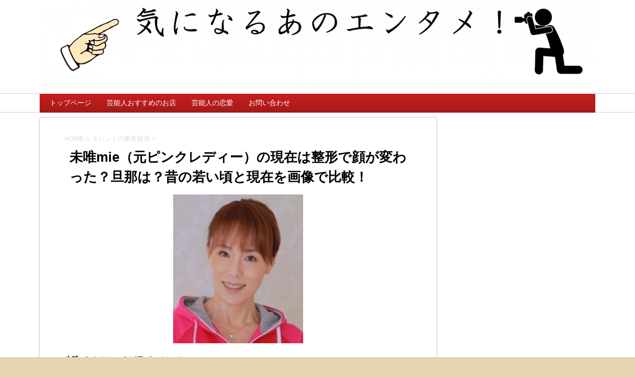

--- FILE ---
content_type: text/html; charset=UTF-8
request_url: https://entame888.com/mie-pink-lady-facechange-24929/
body_size: 17292
content:
<!DOCTYPE html>
<!--[if lt IE 7]>
<html class="ie6" dir="ltr" lang="ja"
	prefix="og: https://ogp.me/ns#" > <![endif]-->
<!--[if IE 7]>
<html class="i7" dir="ltr" lang="ja"
	prefix="og: https://ogp.me/ns#" > <![endif]-->
<!--[if IE 8]>
<html class="ie" dir="ltr" lang="ja"
	prefix="og: https://ogp.me/ns#" > <![endif]-->
<!--[if gt IE 8]><!-->
<html dir="ltr" lang="ja"
	prefix="og: https://ogp.me/ns#" >
	<!--<![endif]-->
	<head prefix="og: http://ogp.me/ns# fb: http://ogp.me/ns/fb# article: http://ogp.me/ns/article#">
<meta name="google-site-verification" content="6BALsKAIhtqf-XiSzQm09nXCRv81Jl5JtfB9kLLB-6g" />
		<meta charset="UTF-8" >
		<meta name="viewport" content="width=device-width,initial-scale=1.0,user-scalable=no">
		<meta name="format-detection" content="telephone=no" >
		
		
		<link rel="alternate" type="application/rss+xml" title="気になるあのエンタメ！ RSS Feed" href="https://entame888.com/feed/" />
		<link rel="pingback" href="https://entame888.com/xmlrpc.php" >
		<!--[if lt IE 9]>
		<script src="http://css3-mediaqueries-js.googlecode.com/svn/trunk/css3-mediaqueries.js"></script>
		<script src="https://entame888.com/wp-content/themes/affinger4/js/html5shiv.js"></script>
		<![endif]-->
				
		<!-- All in One SEO 4.3.4.1 - aioseo.com -->
		<meta name="description" content="未唯mie（元ピンクレディー）の現在は整形で顔が変わった？旦那は？昔の若い頃と現在を画像で比較！" />
		<meta name="robots" content="max-image-preview:large" />
		<meta name="keywords" content="タレントの整形疑惑,芸能人の若い頃" />
		<link rel="canonical" href="https://entame888.com/mie-pink-lady-facechange-24929/" />
		<meta name="generator" content="All in One SEO (AIOSEO) 4.3.4.1 " />
		<meta property="og:locale" content="ja_JP" />
		<meta property="og:site_name" content="気になるあのエンタメ！ | 芸能人や有名人の整形やすっぴん、若い頃の写真など見た目の変化を画像で比較するサイトです！" />
		<meta property="og:type" content="article" />
		<meta property="og:title" content="未唯mie（元ピンクレディー）の現在は整形で顔が変わった？旦那は？昔の若い頃と現在を画像で比較！ | 気になるあのエンタメ！" />
		<meta property="og:description" content="未唯mie（元ピンクレディー）の現在は整形で顔が変わった？旦那は？昔の若い頃と現在を画像で比較！" />
		<meta property="og:url" content="https://entame888.com/mie-pink-lady-facechange-24929/" />
		<meta property="article:published_time" content="2021-01-19T23:19:54+00:00" />
		<meta property="article:modified_time" content="2021-01-24T02:59:50+00:00" />
		<meta name="twitter:card" content="summary" />
		<meta name="twitter:title" content="未唯mie（元ピンクレディー）の現在は整形で顔が変わった？旦那は？昔の若い頃と現在を画像で比較！ | 気になるあのエンタメ！" />
		<meta name="twitter:description" content="未唯mie（元ピンクレディー）の現在は整形で顔が変わった？旦那は？昔の若い頃と現在を画像で比較！" />
		<meta name="google" content="nositelinkssearchbox" />
		<script type="application/ld+json" class="aioseo-schema">
			{"@context":"https:\/\/schema.org","@graph":[{"@type":"Article","@id":"https:\/\/entame888.com\/mie-pink-lady-facechange-24929\/#article","name":"\u672a\u552fmie\uff08\u5143\u30d4\u30f3\u30af\u30ec\u30c7\u30a3\u30fc\uff09\u306e\u73fe\u5728\u306f\u6574\u5f62\u3067\u9854\u304c\u5909\u308f\u3063\u305f\uff1f\u65e6\u90a3\u306f\uff1f\u6614\u306e\u82e5\u3044\u9803\u3068\u73fe\u5728\u3092\u753b\u50cf\u3067\u6bd4\u8f03\uff01 | \u6c17\u306b\u306a\u308b\u3042\u306e\u30a8\u30f3\u30bf\u30e1\uff01","headline":"\u672a\u552fmie\uff08\u5143\u30d4\u30f3\u30af\u30ec\u30c7\u30a3\u30fc\uff09\u306e\u73fe\u5728\u306f\u6574\u5f62\u3067\u9854\u304c\u5909\u308f\u3063\u305f\uff1f\u65e6\u90a3\u306f\uff1f\u6614\u306e\u82e5\u3044\u9803\u3068\u73fe\u5728\u3092\u753b\u50cf\u3067\u6bd4\u8f03\uff01","author":{"@id":"https:\/\/entame888.com\/author\/maabou888\/#author"},"publisher":{"@id":"https:\/\/entame888.com\/#organization"},"image":{"@type":"ImageObject","url":"https:\/\/entame888.com\/wp-content\/uploads\/2021\/01\/21.jpg","width":243,"height":267,"caption":"\u672a\u552fmie\uff08\u5143\u30d4\u30f3\u30af\u30ec\u30c7\u30a3\u30fc\uff09\u306e\u73fe\u5728\u306f\u6574\u5f62\u3067\u9854\u304c\u5909\u308f\u3063\u305f\uff1f\u65e6\u90a3\u306f\uff1f\u6614\u306e\u82e5\u3044\u9803\u3068\u73fe\u5728\u3092\u753b\u50cf\u3067\u6bd4\u8f03\uff01"},"datePublished":"2021-01-19T23:19:54+09:00","dateModified":"2021-01-24T02:59:50+09:00","inLanguage":"ja","mainEntityOfPage":{"@id":"https:\/\/entame888.com\/mie-pink-lady-facechange-24929\/#webpage"},"isPartOf":{"@id":"https:\/\/entame888.com\/mie-pink-lady-facechange-24929\/#webpage"},"articleSection":"\u30bf\u30ec\u30f3\u30c8\u306e\u6574\u5f62\u7591\u60d1, \u82b8\u80fd\u4eba\u306e\u82e5\u3044\u9803"},{"@type":"BreadcrumbList","@id":"https:\/\/entame888.com\/mie-pink-lady-facechange-24929\/#breadcrumblist","itemListElement":[{"@type":"ListItem","@id":"https:\/\/entame888.com\/#listItem","position":1,"item":{"@type":"WebPage","@id":"https:\/\/entame888.com\/","name":"\u30db\u30fc\u30e0","description":"\u82b8\u80fd\u4eba\u3084\u6709\u540d\u4eba\u306e\u6574\u5f62\u3084\u3059\u3063\u3074\u3093\u3001\u82e5\u3044\u9803\u306e\u5199\u771f\u306a\u3069\u898b\u305f\u76ee\u306e\u5909\u5316\u3092\u753b\u50cf\u3067\u6bd4\u8f03\u3059\u308b\u30b5\u30a4\u30c8\u3067\u3059\uff01","url":"https:\/\/entame888.com\/"}}]},{"@type":"Organization","@id":"https:\/\/entame888.com\/#organization","name":"\u6c17\u306b\u306a\u308b\u3042\u306e\u30a8\u30f3\u30bf\u30e1\uff01","url":"https:\/\/entame888.com\/"},{"@type":"Person","@id":"https:\/\/entame888.com\/author\/maabou888\/#author","url":"https:\/\/entame888.com\/author\/maabou888\/","name":"\u307c\u30fc\u306e\u307c\u30fc\u306e","image":{"@type":"ImageObject","@id":"https:\/\/entame888.com\/mie-pink-lady-facechange-24929\/#authorImage","url":"https:\/\/secure.gravatar.com\/avatar\/c31a3f6e399feb1388852826c88b3833?s=96&d=blank&r=g","width":96,"height":96,"caption":"\u307c\u30fc\u306e\u307c\u30fc\u306e"}},{"@type":"WebPage","@id":"https:\/\/entame888.com\/mie-pink-lady-facechange-24929\/#webpage","url":"https:\/\/entame888.com\/mie-pink-lady-facechange-24929\/","name":"\u672a\u552fmie\uff08\u5143\u30d4\u30f3\u30af\u30ec\u30c7\u30a3\u30fc\uff09\u306e\u73fe\u5728\u306f\u6574\u5f62\u3067\u9854\u304c\u5909\u308f\u3063\u305f\uff1f\u65e6\u90a3\u306f\uff1f\u6614\u306e\u82e5\u3044\u9803\u3068\u73fe\u5728\u3092\u753b\u50cf\u3067\u6bd4\u8f03\uff01 | \u6c17\u306b\u306a\u308b\u3042\u306e\u30a8\u30f3\u30bf\u30e1\uff01","description":"\u672a\u552fmie\uff08\u5143\u30d4\u30f3\u30af\u30ec\u30c7\u30a3\u30fc\uff09\u306e\u73fe\u5728\u306f\u6574\u5f62\u3067\u9854\u304c\u5909\u308f\u3063\u305f\uff1f\u65e6\u90a3\u306f\uff1f\u6614\u306e\u82e5\u3044\u9803\u3068\u73fe\u5728\u3092\u753b\u50cf\u3067\u6bd4\u8f03\uff01","inLanguage":"ja","isPartOf":{"@id":"https:\/\/entame888.com\/#website"},"breadcrumb":{"@id":"https:\/\/entame888.com\/mie-pink-lady-facechange-24929\/#breadcrumblist"},"author":{"@id":"https:\/\/entame888.com\/author\/maabou888\/#author"},"creator":{"@id":"https:\/\/entame888.com\/author\/maabou888\/#author"},"image":{"@type":"ImageObject","url":"https:\/\/entame888.com\/wp-content\/uploads\/2021\/01\/21.jpg","@id":"https:\/\/entame888.com\/#mainImage","width":243,"height":267,"caption":"\u672a\u552fmie\uff08\u5143\u30d4\u30f3\u30af\u30ec\u30c7\u30a3\u30fc\uff09\u306e\u73fe\u5728\u306f\u6574\u5f62\u3067\u9854\u304c\u5909\u308f\u3063\u305f\uff1f\u65e6\u90a3\u306f\uff1f\u6614\u306e\u82e5\u3044\u9803\u3068\u73fe\u5728\u3092\u753b\u50cf\u3067\u6bd4\u8f03\uff01"},"primaryImageOfPage":{"@id":"https:\/\/entame888.com\/mie-pink-lady-facechange-24929\/#mainImage"},"datePublished":"2021-01-19T23:19:54+09:00","dateModified":"2021-01-24T02:59:50+09:00"},{"@type":"WebSite","@id":"https:\/\/entame888.com\/#website","url":"https:\/\/entame888.com\/","name":"\u6c17\u306b\u306a\u308b\u3042\u306e\u30a8\u30f3\u30bf\u30e1\uff01","description":"\u82b8\u80fd\u4eba\u3084\u6709\u540d\u4eba\u306e\u6574\u5f62\u3084\u3059\u3063\u3074\u3093\u3001\u82e5\u3044\u9803\u306e\u5199\u771f\u306a\u3069\u898b\u305f\u76ee\u306e\u5909\u5316\u3092\u753b\u50cf\u3067\u6bd4\u8f03\u3059\u308b\u30b5\u30a4\u30c8\u3067\u3059\uff01","inLanguage":"ja","publisher":{"@id":"https:\/\/entame888.com\/#organization"}}]}
		</script>
		<!-- All in One SEO -->

<title>未唯mie（元ピンクレディー）の現在は整形で顔が変わった？旦那は？昔の若い頃と現在を画像で比較！ | 気になるあのエンタメ！</title>
<link rel='dns-prefetch' href='//ajax.googleapis.com' />
<link rel='dns-prefetch' href='//www.googletagmanager.com' />
<link rel='dns-prefetch' href='//fonts.googleapis.com' />
<link rel='dns-prefetch' href='//pagead2.googlesyndication.com' />
<script type="text/javascript">
window._wpemojiSettings = {"baseUrl":"https:\/\/s.w.org\/images\/core\/emoji\/14.0.0\/72x72\/","ext":".png","svgUrl":"https:\/\/s.w.org\/images\/core\/emoji\/14.0.0\/svg\/","svgExt":".svg","source":{"concatemoji":"https:\/\/entame888.com\/wp-includes\/js\/wp-emoji-release.min.js?ver=6.2.8"}};
/*! This file is auto-generated */
!function(e,a,t){var n,r,o,i=a.createElement("canvas"),p=i.getContext&&i.getContext("2d");function s(e,t){p.clearRect(0,0,i.width,i.height),p.fillText(e,0,0);e=i.toDataURL();return p.clearRect(0,0,i.width,i.height),p.fillText(t,0,0),e===i.toDataURL()}function c(e){var t=a.createElement("script");t.src=e,t.defer=t.type="text/javascript",a.getElementsByTagName("head")[0].appendChild(t)}for(o=Array("flag","emoji"),t.supports={everything:!0,everythingExceptFlag:!0},r=0;r<o.length;r++)t.supports[o[r]]=function(e){if(p&&p.fillText)switch(p.textBaseline="top",p.font="600 32px Arial",e){case"flag":return s("\ud83c\udff3\ufe0f\u200d\u26a7\ufe0f","\ud83c\udff3\ufe0f\u200b\u26a7\ufe0f")?!1:!s("\ud83c\uddfa\ud83c\uddf3","\ud83c\uddfa\u200b\ud83c\uddf3")&&!s("\ud83c\udff4\udb40\udc67\udb40\udc62\udb40\udc65\udb40\udc6e\udb40\udc67\udb40\udc7f","\ud83c\udff4\u200b\udb40\udc67\u200b\udb40\udc62\u200b\udb40\udc65\u200b\udb40\udc6e\u200b\udb40\udc67\u200b\udb40\udc7f");case"emoji":return!s("\ud83e\udef1\ud83c\udffb\u200d\ud83e\udef2\ud83c\udfff","\ud83e\udef1\ud83c\udffb\u200b\ud83e\udef2\ud83c\udfff")}return!1}(o[r]),t.supports.everything=t.supports.everything&&t.supports[o[r]],"flag"!==o[r]&&(t.supports.everythingExceptFlag=t.supports.everythingExceptFlag&&t.supports[o[r]]);t.supports.everythingExceptFlag=t.supports.everythingExceptFlag&&!t.supports.flag,t.DOMReady=!1,t.readyCallback=function(){t.DOMReady=!0},t.supports.everything||(n=function(){t.readyCallback()},a.addEventListener?(a.addEventListener("DOMContentLoaded",n,!1),e.addEventListener("load",n,!1)):(e.attachEvent("onload",n),a.attachEvent("onreadystatechange",function(){"complete"===a.readyState&&t.readyCallback()})),(e=t.source||{}).concatemoji?c(e.concatemoji):e.wpemoji&&e.twemoji&&(c(e.twemoji),c(e.wpemoji)))}(window,document,window._wpemojiSettings);
</script>
<style type="text/css">
img.wp-smiley,
img.emoji {
	display: inline !important;
	border: none !important;
	box-shadow: none !important;
	height: 1em !important;
	width: 1em !important;
	margin: 0 0.07em !important;
	vertical-align: -0.1em !important;
	background: none !important;
	padding: 0 !important;
}
</style>
	<link rel='stylesheet' id='wp-block-library-css' href='https://entame888.com/wp-includes/css/dist/block-library/style.min.css?ver=6.2.8' type='text/css' media='all' />
<link rel='stylesheet' id='classic-theme-styles-css' href='https://entame888.com/wp-includes/css/classic-themes.min.css?ver=6.2.8' type='text/css' media='all' />
<style id='global-styles-inline-css' type='text/css'>
body{--wp--preset--color--black: #000000;--wp--preset--color--cyan-bluish-gray: #abb8c3;--wp--preset--color--white: #ffffff;--wp--preset--color--pale-pink: #f78da7;--wp--preset--color--vivid-red: #cf2e2e;--wp--preset--color--luminous-vivid-orange: #ff6900;--wp--preset--color--luminous-vivid-amber: #fcb900;--wp--preset--color--light-green-cyan: #7bdcb5;--wp--preset--color--vivid-green-cyan: #00d084;--wp--preset--color--pale-cyan-blue: #8ed1fc;--wp--preset--color--vivid-cyan-blue: #0693e3;--wp--preset--color--vivid-purple: #9b51e0;--wp--preset--gradient--vivid-cyan-blue-to-vivid-purple: linear-gradient(135deg,rgba(6,147,227,1) 0%,rgb(155,81,224) 100%);--wp--preset--gradient--light-green-cyan-to-vivid-green-cyan: linear-gradient(135deg,rgb(122,220,180) 0%,rgb(0,208,130) 100%);--wp--preset--gradient--luminous-vivid-amber-to-luminous-vivid-orange: linear-gradient(135deg,rgba(252,185,0,1) 0%,rgba(255,105,0,1) 100%);--wp--preset--gradient--luminous-vivid-orange-to-vivid-red: linear-gradient(135deg,rgba(255,105,0,1) 0%,rgb(207,46,46) 100%);--wp--preset--gradient--very-light-gray-to-cyan-bluish-gray: linear-gradient(135deg,rgb(238,238,238) 0%,rgb(169,184,195) 100%);--wp--preset--gradient--cool-to-warm-spectrum: linear-gradient(135deg,rgb(74,234,220) 0%,rgb(151,120,209) 20%,rgb(207,42,186) 40%,rgb(238,44,130) 60%,rgb(251,105,98) 80%,rgb(254,248,76) 100%);--wp--preset--gradient--blush-light-purple: linear-gradient(135deg,rgb(255,206,236) 0%,rgb(152,150,240) 100%);--wp--preset--gradient--blush-bordeaux: linear-gradient(135deg,rgb(254,205,165) 0%,rgb(254,45,45) 50%,rgb(107,0,62) 100%);--wp--preset--gradient--luminous-dusk: linear-gradient(135deg,rgb(255,203,112) 0%,rgb(199,81,192) 50%,rgb(65,88,208) 100%);--wp--preset--gradient--pale-ocean: linear-gradient(135deg,rgb(255,245,203) 0%,rgb(182,227,212) 50%,rgb(51,167,181) 100%);--wp--preset--gradient--electric-grass: linear-gradient(135deg,rgb(202,248,128) 0%,rgb(113,206,126) 100%);--wp--preset--gradient--midnight: linear-gradient(135deg,rgb(2,3,129) 0%,rgb(40,116,252) 100%);--wp--preset--duotone--dark-grayscale: url('#wp-duotone-dark-grayscale');--wp--preset--duotone--grayscale: url('#wp-duotone-grayscale');--wp--preset--duotone--purple-yellow: url('#wp-duotone-purple-yellow');--wp--preset--duotone--blue-red: url('#wp-duotone-blue-red');--wp--preset--duotone--midnight: url('#wp-duotone-midnight');--wp--preset--duotone--magenta-yellow: url('#wp-duotone-magenta-yellow');--wp--preset--duotone--purple-green: url('#wp-duotone-purple-green');--wp--preset--duotone--blue-orange: url('#wp-duotone-blue-orange');--wp--preset--font-size--small: 13px;--wp--preset--font-size--medium: 20px;--wp--preset--font-size--large: 36px;--wp--preset--font-size--x-large: 42px;--wp--preset--spacing--20: 0.44rem;--wp--preset--spacing--30: 0.67rem;--wp--preset--spacing--40: 1rem;--wp--preset--spacing--50: 1.5rem;--wp--preset--spacing--60: 2.25rem;--wp--preset--spacing--70: 3.38rem;--wp--preset--spacing--80: 5.06rem;--wp--preset--shadow--natural: 6px 6px 9px rgba(0, 0, 0, 0.2);--wp--preset--shadow--deep: 12px 12px 50px rgba(0, 0, 0, 0.4);--wp--preset--shadow--sharp: 6px 6px 0px rgba(0, 0, 0, 0.2);--wp--preset--shadow--outlined: 6px 6px 0px -3px rgba(255, 255, 255, 1), 6px 6px rgba(0, 0, 0, 1);--wp--preset--shadow--crisp: 6px 6px 0px rgba(0, 0, 0, 1);}:where(.is-layout-flex){gap: 0.5em;}body .is-layout-flow > .alignleft{float: left;margin-inline-start: 0;margin-inline-end: 2em;}body .is-layout-flow > .alignright{float: right;margin-inline-start: 2em;margin-inline-end: 0;}body .is-layout-flow > .aligncenter{margin-left: auto !important;margin-right: auto !important;}body .is-layout-constrained > .alignleft{float: left;margin-inline-start: 0;margin-inline-end: 2em;}body .is-layout-constrained > .alignright{float: right;margin-inline-start: 2em;margin-inline-end: 0;}body .is-layout-constrained > .aligncenter{margin-left: auto !important;margin-right: auto !important;}body .is-layout-constrained > :where(:not(.alignleft):not(.alignright):not(.alignfull)){max-width: var(--wp--style--global--content-size);margin-left: auto !important;margin-right: auto !important;}body .is-layout-constrained > .alignwide{max-width: var(--wp--style--global--wide-size);}body .is-layout-flex{display: flex;}body .is-layout-flex{flex-wrap: wrap;align-items: center;}body .is-layout-flex > *{margin: 0;}:where(.wp-block-columns.is-layout-flex){gap: 2em;}.has-black-color{color: var(--wp--preset--color--black) !important;}.has-cyan-bluish-gray-color{color: var(--wp--preset--color--cyan-bluish-gray) !important;}.has-white-color{color: var(--wp--preset--color--white) !important;}.has-pale-pink-color{color: var(--wp--preset--color--pale-pink) !important;}.has-vivid-red-color{color: var(--wp--preset--color--vivid-red) !important;}.has-luminous-vivid-orange-color{color: var(--wp--preset--color--luminous-vivid-orange) !important;}.has-luminous-vivid-amber-color{color: var(--wp--preset--color--luminous-vivid-amber) !important;}.has-light-green-cyan-color{color: var(--wp--preset--color--light-green-cyan) !important;}.has-vivid-green-cyan-color{color: var(--wp--preset--color--vivid-green-cyan) !important;}.has-pale-cyan-blue-color{color: var(--wp--preset--color--pale-cyan-blue) !important;}.has-vivid-cyan-blue-color{color: var(--wp--preset--color--vivid-cyan-blue) !important;}.has-vivid-purple-color{color: var(--wp--preset--color--vivid-purple) !important;}.has-black-background-color{background-color: var(--wp--preset--color--black) !important;}.has-cyan-bluish-gray-background-color{background-color: var(--wp--preset--color--cyan-bluish-gray) !important;}.has-white-background-color{background-color: var(--wp--preset--color--white) !important;}.has-pale-pink-background-color{background-color: var(--wp--preset--color--pale-pink) !important;}.has-vivid-red-background-color{background-color: var(--wp--preset--color--vivid-red) !important;}.has-luminous-vivid-orange-background-color{background-color: var(--wp--preset--color--luminous-vivid-orange) !important;}.has-luminous-vivid-amber-background-color{background-color: var(--wp--preset--color--luminous-vivid-amber) !important;}.has-light-green-cyan-background-color{background-color: var(--wp--preset--color--light-green-cyan) !important;}.has-vivid-green-cyan-background-color{background-color: var(--wp--preset--color--vivid-green-cyan) !important;}.has-pale-cyan-blue-background-color{background-color: var(--wp--preset--color--pale-cyan-blue) !important;}.has-vivid-cyan-blue-background-color{background-color: var(--wp--preset--color--vivid-cyan-blue) !important;}.has-vivid-purple-background-color{background-color: var(--wp--preset--color--vivid-purple) !important;}.has-black-border-color{border-color: var(--wp--preset--color--black) !important;}.has-cyan-bluish-gray-border-color{border-color: var(--wp--preset--color--cyan-bluish-gray) !important;}.has-white-border-color{border-color: var(--wp--preset--color--white) !important;}.has-pale-pink-border-color{border-color: var(--wp--preset--color--pale-pink) !important;}.has-vivid-red-border-color{border-color: var(--wp--preset--color--vivid-red) !important;}.has-luminous-vivid-orange-border-color{border-color: var(--wp--preset--color--luminous-vivid-orange) !important;}.has-luminous-vivid-amber-border-color{border-color: var(--wp--preset--color--luminous-vivid-amber) !important;}.has-light-green-cyan-border-color{border-color: var(--wp--preset--color--light-green-cyan) !important;}.has-vivid-green-cyan-border-color{border-color: var(--wp--preset--color--vivid-green-cyan) !important;}.has-pale-cyan-blue-border-color{border-color: var(--wp--preset--color--pale-cyan-blue) !important;}.has-vivid-cyan-blue-border-color{border-color: var(--wp--preset--color--vivid-cyan-blue) !important;}.has-vivid-purple-border-color{border-color: var(--wp--preset--color--vivid-purple) !important;}.has-vivid-cyan-blue-to-vivid-purple-gradient-background{background: var(--wp--preset--gradient--vivid-cyan-blue-to-vivid-purple) !important;}.has-light-green-cyan-to-vivid-green-cyan-gradient-background{background: var(--wp--preset--gradient--light-green-cyan-to-vivid-green-cyan) !important;}.has-luminous-vivid-amber-to-luminous-vivid-orange-gradient-background{background: var(--wp--preset--gradient--luminous-vivid-amber-to-luminous-vivid-orange) !important;}.has-luminous-vivid-orange-to-vivid-red-gradient-background{background: var(--wp--preset--gradient--luminous-vivid-orange-to-vivid-red) !important;}.has-very-light-gray-to-cyan-bluish-gray-gradient-background{background: var(--wp--preset--gradient--very-light-gray-to-cyan-bluish-gray) !important;}.has-cool-to-warm-spectrum-gradient-background{background: var(--wp--preset--gradient--cool-to-warm-spectrum) !important;}.has-blush-light-purple-gradient-background{background: var(--wp--preset--gradient--blush-light-purple) !important;}.has-blush-bordeaux-gradient-background{background: var(--wp--preset--gradient--blush-bordeaux) !important;}.has-luminous-dusk-gradient-background{background: var(--wp--preset--gradient--luminous-dusk) !important;}.has-pale-ocean-gradient-background{background: var(--wp--preset--gradient--pale-ocean) !important;}.has-electric-grass-gradient-background{background: var(--wp--preset--gradient--electric-grass) !important;}.has-midnight-gradient-background{background: var(--wp--preset--gradient--midnight) !important;}.has-small-font-size{font-size: var(--wp--preset--font-size--small) !important;}.has-medium-font-size{font-size: var(--wp--preset--font-size--medium) !important;}.has-large-font-size{font-size: var(--wp--preset--font-size--large) !important;}.has-x-large-font-size{font-size: var(--wp--preset--font-size--x-large) !important;}
.wp-block-navigation a:where(:not(.wp-element-button)){color: inherit;}
:where(.wp-block-columns.is-layout-flex){gap: 2em;}
.wp-block-pullquote{font-size: 1.5em;line-height: 1.6;}
</style>
<link rel='stylesheet' id='toc-screen-css' href='https://entame888.com/wp-content/plugins/table-of-contents-plus/screen.min.css?ver=2302' type='text/css' media='all' />
<style id='toc-screen-inline-css' type='text/css'>
div#toc_container ul li {font-size: 90%;}
</style>
<link rel='stylesheet' id='wordpress-popular-posts-css-css' href='https://entame888.com/wp-content/plugins/wordpress-popular-posts/assets/css/wpp.css?ver=6.1.1' type='text/css' media='all' />
<link rel='stylesheet' id='fonts-googleapis-montserrat-css' href='https://fonts.googleapis.com/css?family=Montserrat%3A400&#038;ver=6.2.8' type='text/css' media='all' />
<link rel='stylesheet' id='normalize-css' href='https://entame888.com/wp-content/themes/affinger4/css/normalize.css?ver=1.5.9' type='text/css' media='all' />
<link rel='stylesheet' id='font-awesome-css' href='https://entame888.com/wp-content/themes/affinger4/css/fontawesome/css/font-awesome.min.css?ver=4.7.0' type='text/css' media='all' />
<link rel='stylesheet' id='style-css' href='https://entame888.com/wp-content/themes/affinger4-child/style.css?ver=6.2.8' type='text/css' media='all' />
<link rel='stylesheet' id='single2-css' href='https://entame888.com/wp-content/themes/affinger4/st-kanricss.php' type='text/css' media='all' />
<link rel='stylesheet' id='single-css' href='https://entame888.com/wp-content/themes/affinger4/st-rankcss.php' type='text/css' media='all' />
<link rel='stylesheet' id='st-themecss-css' href='https://entame888.com/wp-content/themes/affinger4/st-themecss-loader.php?ver=6.2.8' type='text/css' media='all' />
<script type='text/javascript' src='//ajax.googleapis.com/ajax/libs/jquery/1.11.3/jquery.min.js?ver=1.11.3' id='jquery-js'></script>
<script type='application/json' id='wpp-json'>
{"sampling_active":1,"sampling_rate":100,"ajax_url":"https:\/\/entame888.com\/wp-json\/wordpress-popular-posts\/v1\/popular-posts","api_url":"https:\/\/entame888.com\/wp-json\/wordpress-popular-posts","ID":24929,"token":"b51f39cf5e","lang":0,"debug":0}
</script>
<script type='text/javascript' src='https://entame888.com/wp-content/plugins/wordpress-popular-posts/assets/js/wpp.min.js?ver=6.1.1' id='wpp-js-js'></script>

<!-- Google アナリティクス スニペット (Site Kit が追加) -->
<script type='text/javascript' src='https://www.googletagmanager.com/gtag/js?id=GT-W62B39K' id='google_gtagjs-js' async></script>
<script type='text/javascript' id='google_gtagjs-js-after'>
window.dataLayer = window.dataLayer || [];function gtag(){dataLayer.push(arguments);}
gtag("js", new Date());
gtag("set", "developer_id.dZTNiMT", true);
gtag("config", "GT-W62B39K");
</script>

<!-- (ここまで) Google アナリティクス スニペット (Site Kit が追加) -->
<link rel="https://api.w.org/" href="https://entame888.com/wp-json/" /><link rel="alternate" type="application/json" href="https://entame888.com/wp-json/wp/v2/posts/24929" /><link rel='shortlink' href='https://entame888.com/?p=24929' />
<link rel="alternate" type="application/json+oembed" href="https://entame888.com/wp-json/oembed/1.0/embed?url=https%3A%2F%2Fentame888.com%2Fmie-pink-lady-facechange-24929%2F" />
<link rel="alternate" type="text/xml+oembed" href="https://entame888.com/wp-json/oembed/1.0/embed?url=https%3A%2F%2Fentame888.com%2Fmie-pink-lady-facechange-24929%2F&#038;format=xml" />
<meta name="generator" content="Site Kit by Google 1.103.0" />        <!-- Copyright protection script -->
        <meta http-equiv="imagetoolbar" content="no">
        <script>
            /*<![CDATA[*/
            document.oncontextmenu = function () {
                return false;
            };
            /*]]>*/
        </script>
        <script type="text/javascript">
            /*<![CDATA[*/
            document.onselectstart = function () {
                event = event || window.event;
                var custom_input = event.target || event.srcElement;

                if (custom_input.type !== "text" && custom_input.type !== "textarea" && custom_input.type !== "password") {
                    return false;
                } else {
                    return true;
                }

            };
            if (window.sidebar) {
                document.onmousedown = function (e) {
                    var obj = e.target;
                    if (obj.tagName.toUpperCase() === 'SELECT'
                        || obj.tagName.toUpperCase() === "INPUT"
                        || obj.tagName.toUpperCase() === "TEXTAREA"
                        || obj.tagName.toUpperCase() === "PASSWORD") {
                        return true;
                    } else {
                        return false;
                    }
                };
            }
            window.onload = function () {
                document.body.style.webkitTouchCallout = 'none';
                document.body.style.KhtmlUserSelect = 'none';
            }
            /*]]>*/
        </script>
        <script type="text/javascript">
            /*<![CDATA[*/
            if (parent.frames.length > 0) {
                top.location.replace(document.location);
            }
            /*]]>*/
        </script>
        <script>
            /*<![CDATA[*/
            document.ondragstart = function () {
                return false;
            };
            /*]]>*/
        </script>
        <style type="text/css">

            * {
                -webkit-touch-callout: none;
                -webkit-user-select: none;
                -moz-user-select: none;
                user-select: none;
            }

            img {
                -webkit-touch-callout: none;
                -webkit-user-select: none;
                -moz-user-select: none;
                user-select: none;
            }

            input, textarea, select {
	            -webkit-user-select: auto;
            }

        </style>
        <!-- End Copyright protection script -->

        <!-- Source hidden -->

                    <style id="wpp-loading-animation-styles">@-webkit-keyframes bgslide{from{background-position-x:0}to{background-position-x:-200%}}@keyframes bgslide{from{background-position-x:0}to{background-position-x:-200%}}.wpp-widget-placeholder,.wpp-widget-block-placeholder{margin:0 auto;width:60px;height:3px;background:#dd3737;background:linear-gradient(90deg,#dd3737 0%,#571313 10%,#dd3737 100%);background-size:200% auto;border-radius:3px;-webkit-animation:bgslide 1s infinite linear;animation:bgslide 1s infinite linear}</style>
            <meta name="robots" content="index, follow" />
<script async custom-element="amp-auto-ads"
        src="https://cdn.ampproject.org/v0/amp-auto-ads-0.1.js">
</script>
<link rel="canonical" href="https://entame888.com/mie-pink-lady-facechange-24929/" />

<!-- Google AdSense スニペット (Site Kit が追加) -->
<meta name="google-adsense-platform-account" content="ca-host-pub-2644536267352236">
<meta name="google-adsense-platform-domain" content="sitekit.withgoogle.com">
<!-- (ここまで) Google AdSense スニペット (Site Kit が追加) -->
<style type="text/css" id="custom-background-css">
body.custom-background { background-color: #e5d4ae; background-image: url("https://entame888.com/wp-content/uploads/2017/11/bg_fabric_cotton_nep1.jpg"); background-position: left top; background-size: auto; background-repeat: repeat; background-attachment: scroll; }
</style>
	
<!-- Google AdSense スニペット (Site Kit が追加) -->
<script async="async" src="https://pagead2.googlesyndication.com/pagead/js/adsbygoogle.js?client=ca-pub-3335549806515055&amp;host=ca-host-pub-2644536267352236" crossorigin="anonymous" type="text/javascript"></script>

<!-- (ここまで) Google AdSense スニペット (Site Kit が追加) -->
			<script>
		(function (i, s, o, g, r, a, m) {
			i['GoogleAnalyticsObject'] = r;
			i[r] = i[r] || function () {
					(i[r].q = i[r].q || []).push(arguments)
				}, i[r].l = 1 * new Date();
			a = s.createElement(o),
				m = s.getElementsByTagName(o)[0];
			a.async = 1;
			a.src = g;
			m.parentNode.insertBefore(a, m)
		})(window, document, 'script', '//www.google-analytics.com/analytics.js', 'ga');

		ga('create', 'UA-74737670-1', 'auto');
		ga('send', 'pageview');

	</script>
					


			</head>
	<body class="post-template-default single single-post postid-24929 single-format-standard custom-background not-front-page" >
				<div id="st-ami">
				<div id="wrapper" class="">
				<div id="wrapper-in">
					<header id="">
						<div id="headbox-bg">
							<div class="clearfix" id="headbox">
																	<div id="header-l">
											<!-- ロゴ又はブログ名 -->
	
									</div><!-- /#header-l -->
								<div id="header-r" class="smanone">
																		
								</div><!-- /#header-r -->
							</div><!-- /#headbox-bg -->
						</div><!-- /#headbox clearfix -->
					


	<div id="gazou-wide">
		
									
															<div id="st-headerbox">
							<div id="st-header"><img src="https://entame888.com/wp-content/uploads/2019/12/cropped-entame.header-e1493938883935-ver2.png" alt="*" width="2200" height="500" ></div>
						</div>
									

					
					<div id="st-menubox">
			<div id="st-menuwide">
				<nav class="clearfix st5"><ul id="menu-%e3%82%b0%e3%83%ad%e3%83%bc%e3%83%90%e3%83%ab%e3%83%a1%e3%83%8b%e3%83%a5%e3%83%bc" class="menu"><li id="menu-item-64" class="menu-item menu-item-type-custom menu-item-object-custom menu-item-home menu-item-64"><a href="https://entame888.com/">トップページ</a></li>
<li id="menu-item-5651" class="menu-item menu-item-type-taxonomy menu-item-object-category menu-item-5651"><a href="https://entame888.com/category/recommended-shops/">芸能人おすすめのお店</a></li>
<li id="menu-item-5654" class="menu-item menu-item-type-taxonomy menu-item-object-category menu-item-5654"><a href="https://entame888.com/category/love/">芸能人の恋愛</a></li>
<li id="menu-item-22" class="menu-item menu-item-type-post_type menu-item-object-page menu-item-22"><a href="https://entame888.com/%e3%81%8a%e5%95%8f%e3%81%84%e5%90%88%e3%82%8f%e3%81%9b/">お問い合わせ</a></li>
</ul></nav>			</div>
		</div>
	
	</div>
<!-- /gazou -->
					</header>
					<div id="content-w">
						
					
<div id="content" class="clearfix">
	<div id="contentInner">

		<main>
			<article>
				<div id="post-24929" class="st-post post-24929 post type-post status-publish format-standard has-post-thumbnail hentry category-2505 category-youth">

			
									

					<!--ぱんくず -->
					<div id="breadcrumb">
					<ol itemscope itemtype="http://schema.org/BreadcrumbList">
							 <li itemprop="itemListElement" itemscope
      itemtype="http://schema.org/ListItem"><a href="https://entame888.com" itemprop="item"><span itemprop="name">HOME</span></a> > <meta itemprop="position" content="1" /></li>
													<li itemprop="itemListElement" itemscope
      itemtype="http://schema.org/ListItem"><a href="https://entame888.com/category/%e3%82%bf%e3%83%ac%e3%83%b3%e3%83%88%e3%81%ae%e6%95%b4%e5%bd%a2%e7%96%91%e6%83%91/" itemprop="item">
							<span itemprop="name">タレントの整形疑惑</span> </a> &gt;<meta itemprop="position" content="2" /></li> 
											</ol>
					</div>
					<!--/ ぱんくず -->

					<!--ループ開始 -->
										
									

					<h1 class="entry-title">未唯mie（元ピンクレディー）の現在は整形で顔が変わった？旦那は？昔の若い頃と現在を画像で比較！</h1>

					<div class="blogbox st-hide">
						<p><span class="kdate">
															投稿日：<time class="updated" datetime="2021-01-20T08:19:54+0900"></time>
													</span></p>
					</div>

					<div class="mainbox">
						<div id="nocopy" ><!-- コピー禁止エリアここから -->

																			
							<div class="entry-content">
								<p><img decoding="async" class="aligncenter size-medium wp-image-24973" src="https://entame888.com/wp-content/uploads/2021/01/14-1-262x300.jpg" alt="未唯mie（元ピンクレディー）の現在は整形で顔が変わった？旦那は？昔の若い頃と現在を画像で比較！" width="262" height="300" srcset="https://entame888.com/wp-content/uploads/2021/01/14-1-262x300.jpg 262w, https://entame888.com/wp-content/uploads/2021/01/14-1.jpg 427w" sizes="(max-width: 262px) 100vw, 262px" /></p>
<p><strong>未唯mie</strong>さんといえば元ピンクレディー</p>
<p>として人気を博し、その後も歌手や女優</p>
<p>として活躍していますね！</p>
<p>&nbsp;</p>
<p>そんな未唯mieさんの現在は<strong>整形で顔が</strong></p>
<p><strong>変わった</strong>のか、<strong>昔の若い頃</strong>の画像と比較</p>
<p>したいと思います。</p>
<p>&nbsp;</p>
<p>さらに、未唯mieさんがどんな人と結婚</p>
<p>したのか、<strong>旦那さん</strong>についても調べてみ</p>
<p>ることに！</p>
<p>&nbsp;</p>
<p>まず未唯mieさんの現在の姿、続いて旦那</p>
<p>さんについて、最後に、昔の若い頃という</p>
<p>順番でご紹介していきますね！</p>
<p>&nbsp;<br />
	<div style="padding:10px 0;">			<div class="textwidget"><p><script async src="https://pagead2.googlesyndication.com/pagead/js/adsbygoogle.js"></script><br />
<!-- エンタメ --><br />
<ins class="adsbygoogle"
     style="display:block"
     data-ad-client="ca-pub-3335549806515055"
     data-ad-slot="4923306775"
     data-ad-format="auto"
     data-full-width-responsive="true"></ins><br />
<script>
     (adsbygoogle = window.adsbygoogle || []).push({});
</script></p>
<p><script async src="https://pagead2.googlesyndication.com/pagead/js/adsbygoogle.js"></script><br />
<!-- リンク、エンタメ、横長 --><br />
<ins class="adsbygoogle" style="display: block;" data-ad-client="ca-pub-3335549806515055" data-ad-slot="8503173728" data-ad-format="link" data-full-width-responsive="true"></ins><br />
<script>
     (adsbygoogle = window.adsbygoogle || []).push({});
</script></p>
</div>
		</div></p>
<h3>未唯mie（元ピンクレディー）の現在は整形で顔が変わった？</h3>
<p><img decoding="async" loading="lazy" class="aligncenter size-medium wp-image-24970" src="https://entame888.com/wp-content/uploads/2021/01/11-222x300.jpg" alt="未唯mie（元ピンクレディー）の現在は整形で顔が変わった？旦那は？昔の若い頃と現在を画像で比較！" width="222" height="300" srcset="https://entame888.com/wp-content/uploads/2021/01/11-222x300.jpg 222w, https://entame888.com/wp-content/uploads/2021/01/11.jpg 313w" sizes="(max-width: 222px) 100vw, 222px" /></p>
<p>未唯mieさんは元々ピンクレディーの</p>
<p>メンバーであり、昔はアイドルとして</p>
<p>大活躍していたことが知られています</p>
<p>よね！</p>
<p>&nbsp;</p>
<p>若い頃から芸能界で活躍していたこと</p>
<p>もあり、昔と現在の姿を比べると、歳</p>
<p>を重ねているぶん姿も変化してきてい</p>
<p>ますよね。</p>
<p>&nbsp;</p>
<p>そのため、整形しているんじゃないか</p>
<p>と感じる方もいらっしゃるかもしれま</p>
<p>せんが、実際のところどうなのでしょ</p>
<p>うか。</p>
<p>&nbsp;</p>
<p>まず、改めて現在の姿を見ていくと、</p>
<p>以下のように、ちょっと整形っぽく感じ</p>
<p>る写真も…。</p>
<p><img decoding="async" loading="lazy" class="aligncenter size-medium wp-image-24969" src="https://entame888.com/wp-content/uploads/2021/01/10-1-300x167.jpg" alt="未唯mie（元ピンクレディー）の現在は整形で顔が変わった？旦那は？昔の若い頃と現在を画像で比較！" width="300" height="167" srcset="https://entame888.com/wp-content/uploads/2021/01/10-1-300x167.jpg 300w, https://entame888.com/wp-content/uploads/2021/01/10-1.jpg 475w" sizes="(max-width: 300px) 100vw, 300px" /></p>
<p>この写真なんかはちょっと顔が人工的</p>
<p>な感じがして、特に目元の引き上がっ</p>
<p>た様子は整形っぽい雰囲気がある気が</p>
<p>します。</p>
<p>&nbsp;</p>
<p>こちらの写真だとメイクが濃いので、</p>
<p>メイクの影響もあるのでしょうか？</p>
<p>&nbsp;</p>
<p>実際は整形なのかどうか、昔の若い頃の</p>
<p>写真と比べたいと思うのですが、その前</p>
<p>にひとまず、結婚した旦那さまについて</p>
<p>も調べてみました。</p>
<p>&nbsp;<br />
	<div style="padding:10px 0;">			<div class="textwidget"><p><script async src="https://pagead2.googlesyndication.com/pagead/js/adsbygoogle.js"></script><br />
<!-- エンタメ --><br />
<ins class="adsbygoogle"
     style="display:block"
     data-ad-client="ca-pub-3335549806515055"
     data-ad-slot="4923306775"
     data-ad-format="auto"
     data-full-width-responsive="true"></ins><br />
<script>
     (adsbygoogle = window.adsbygoogle || []).push({});
</script></p>
<p><script async src="https://pagead2.googlesyndication.com/pagead/js/adsbygoogle.js"></script><br />
<!-- リンク、エンタメ、横長 --><br />
<ins class="adsbygoogle" style="display: block;" data-ad-client="ca-pub-3335549806515055" data-ad-slot="8503173728" data-ad-format="link" data-full-width-responsive="true"></ins><br />
<script>
     (adsbygoogle = window.adsbygoogle || []).push({});
</script></p>
</div>
		</div></p>
<h3>未唯mie（元ピンクレディー）の現在旦那は？</h3>
<p><img decoding="async" loading="lazy" class="aligncenter size-medium wp-image-24971" src="https://entame888.com/wp-content/uploads/2021/01/12-1-300x238.jpg" alt="未唯mie（元ピンクレディー）の現在は整形で顔が変わった？旦那は？昔の若い頃と現在を画像で比較！" width="300" height="238" srcset="https://entame888.com/wp-content/uploads/2021/01/12-1-300x238.jpg 300w, https://entame888.com/wp-content/uploads/2021/01/12-1.jpg 390w" sizes="(max-width: 300px) 100vw, 300px" /></p>
<p>未唯mieさんは1998年までヘヴィメタル</p>
<p>バンド<strong>アニメタルレディー</strong>としても活動</p>
<p>していたのですが、そのプロデューサー</p>
<p>であった<strong>佃淳三</strong>さんと結婚しています。</p>
<p>&nbsp;</p>
<p>しかし結婚生活は1998年～2004年まで</p>
<p>で、6年間ほどで離婚に至っているので、</p>
<p><strong>現在は独身</strong>という事になりますね。</p>
<p>&nbsp;</p>
<p>ちなみに元旦那である佃淳三さんは、</p>
<p>現在ソニー・ミュージックパブリッシ</p>
<p>ング代表取締役とのこと。</p>
<p>&nbsp;</p>
<p>佃淳三さんの画像がこちら</p>
<p><img decoding="async" loading="lazy" class="aligncenter size-medium wp-image-25001" src="https://entame888.com/wp-content/uploads/2021/01/15-1-269x300.jpg" alt="未唯mie（元ピンクレディー）の現在は整形で顔が変わった？旦那は？昔の若い頃と現在を画像で比較！" width="269" height="300" srcset="https://entame888.com/wp-content/uploads/2021/01/15-1-269x300.jpg 269w, https://entame888.com/wp-content/uploads/2021/01/15-1.jpg 360w" sizes="(max-width: 269px) 100vw, 269px" /></p>
<p>&nbsp;</p>
<p>かなりエリートの方と結婚していたと</p>
<p>いう事が分かりますね！</p>
<p>&nbsp;</p>
<p>そんな未唯mieさんでしたが、最後に、</p>
<p>昔の若い頃と現在を画像比較していき</p>
<p>ます！</p>
<p>&nbsp;<br />
	<div style="padding:10px 0;">			<div class="textwidget"><p><script async src="https://pagead2.googlesyndication.com/pagead/js/adsbygoogle.js"></script><br />
<!-- エンタメ --><br />
<ins class="adsbygoogle"
     style="display:block"
     data-ad-client="ca-pub-3335549806515055"
     data-ad-slot="4923306775"
     data-ad-format="auto"
     data-full-width-responsive="true"></ins><br />
<script>
     (adsbygoogle = window.adsbygoogle || []).push({});
</script></p>
<p><script async src="https://pagead2.googlesyndication.com/pagead/js/adsbygoogle.js"></script><br />
<!-- リンク、エンタメ、横長 --><br />
<ins class="adsbygoogle" style="display: block;" data-ad-client="ca-pub-3335549806515055" data-ad-slot="8503173728" data-ad-format="link" data-full-width-responsive="true"></ins><br />
<script>
     (adsbygoogle = window.adsbygoogle || []).push({});
</script></p>
</div>
		</div></p>
<h3>未唯mie（元ピンクレディー）の昔の若い頃と現在を画像比較！</h3>
<p><img decoding="async" loading="lazy" class="aligncenter size-medium wp-image-24972" src="https://entame888.com/wp-content/uploads/2021/01/13-1-292x300.jpg" alt="未唯mie（元ピンクレディー）の現在は整形で顔が変わった？旦那は？昔の若い頃と現在を画像で比較！" width="292" height="300" srcset="https://entame888.com/wp-content/uploads/2021/01/13-1-292x300.jpg 292w, https://entame888.com/wp-content/uploads/2021/01/13-1.jpg 344w" sizes="(max-width: 292px) 100vw, 292px" /></p>
<p>未唯mieさんといえば<strong>ピンクレディー</strong></p>
<p>というイメージが強く、上の画像のよ</p>
<p>うな姿が記憶に残っているという方も</p>
<p>少なくないと思います。</p>
<p>&nbsp;</p>
<p>健康的な雰囲気と、整っていてクセの</p>
<p>ない顔立ちがすごく可愛らしいですよ</p>
<p>ね！</p>
<p>&nbsp;</p>
<p>そんな未唯mieさんの<strong>昔の若い頃</strong>と<strong>現在</strong></p>
<p><strong>の画像</strong>を、改めて比較してみますと、、</p>
<p><img decoding="async" loading="lazy" class="aligncenter size-full wp-image-24975" src="https://entame888.com/wp-content/uploads/2021/01/20.jpg" alt="未唯mie（元ピンクレディー）の現在は整形で顔が変わった？旦那は？昔の若い頃と現在を画像で比較！" width="300" height="286" /></p>
<p><img decoding="async" loading="lazy" class="aligncenter size-full wp-image-24976" src="https://entame888.com/wp-content/uploads/2021/01/21.jpg" alt="未唯mie（元ピンクレディー）の現在は整形で顔が変わった？旦那は？昔の若い頃と現在を画像で比較！" width="243" height="267" /></p>
<p>当時の弾けるようなハリの肌と比べると、</p>
<p>現在の姿は、結構年齢を<strong>重ねたな～</strong>という</p>
<p>感じはしますね。</p>
<p>&nbsp;</p>
<p>しかし面影はかなり残っている雰囲気です</p>
<p>し、<strong>顔のパーツ自体は変わっていない</strong>印象</p>
<p>です！</p>
<p>&nbsp;</p>
<p>こうして画像を比較してみると、未唯mie</p>
<p>さんは<strong>整形していなさそう</strong>だなと感じまし</p>
<p>た。</p>
<p>&nbsp;</p>
<p>ちょっと整形っぽく見えたのは、鼻筋の</p>
<p>ハイライトなど、単にメイクがしっかり</p>
<p>と濃いめなので、その影響なのかもしれ</p>
<p>ませんね。</p>
<p><img decoding="async" loading="lazy" class="aligncenter size-full wp-image-25000" src="https://entame888.com/wp-content/uploads/2021/01/16-1.jpg" alt="未唯mie（元ピンクレディー）の現在は整形で顔が変わった？旦那は？昔の若い頃と現在を画像で比較！" width="184" height="208" /></p>
<p>今後の未唯mieさんの姿にも注目したい</p>
<p>と思いました！</p>
<p>&nbsp;</p>
	<div style="padding:10px 0;">			<div class="textwidget"><p><script async src="https://pagead2.googlesyndication.com/pagead/js/adsbygoogle.js"></script><br />
<!-- エンタメ --><br />
<ins class="adsbygoogle"
     style="display:block"
     data-ad-client="ca-pub-3335549806515055"
     data-ad-slot="4923306775"
     data-ad-format="auto"
     data-full-width-responsive="true"></ins><br />
<script>
     (adsbygoogle = window.adsbygoogle || []).push({});
</script></p>
<p><script async src="https://pagead2.googlesyndication.com/pagead/js/adsbygoogle.js"></script><br />
<!-- リンク、エンタメ、横長 --><br />
<ins class="adsbygoogle" style="display: block;" data-ad-client="ca-pub-3335549806515055" data-ad-slot="8503173728" data-ad-format="link" data-full-width-responsive="true"></ins><br />
<script>
     (adsbygoogle = window.adsbygoogle || []).push({});
</script></p>
</div>
		</div>
							</div>
						</div><!-- コピー禁止エリアここまで -->

												
					<div class="adbox">
				
												<div class="textwidget"><script async src="https://pagead2.googlesyndication.com/pagead/js/adsbygoogle.js"></script>
<!-- エンタメ -->
<ins class="adsbygoogle"
     style="display:block"
     data-ad-client="ca-pub-3335549806515055"
     data-ad-slot="4923306775"
     data-ad-format="auto"
     data-full-width-responsive="true"></ins>
<script>
     (adsbygoogle = window.adsbygoogle || []).push({});
</script></div>
							        
	
									<div style="padding-top:10px;">
						
												<div class="textwidget"><script async src="https://pagead2.googlesyndication.com/pagead/js/adsbygoogle.js"></script>
<!-- エンタメ -->
<ins class="adsbygoogle"
     style="display:block"
     data-ad-client="ca-pub-3335549806515055"
     data-ad-slot="4923306775"
     data-ad-format="auto"
     data-full-width-responsive="true"></ins>
<script>
     (adsbygoogle = window.adsbygoogle || []).push({});
</script></div>
							        
	
					</div>
							</div>
		
        
	

													<div class="kizi-under-box"><p class="st-widgets-title">関連コンテンツ通常用</p>			<div class="textwidget"><script async src="https://pagead2.googlesyndication.com/pagead/js/adsbygoogle.js"></script>
<ins class="adsbygoogle"
     style="display:block"
     data-ad-format="autorelaxed"
     data-ad-client="ca-pub-3335549806515055"
     data-ad-slot="5909989340"></ins>
<script>
     (adsbygoogle = window.adsbygoogle || []).push({});
</script></div>
		</div>						
					</div><!-- .mainboxここまで -->

							
												
						<p class="tagst">
							<i class="fa fa-folder-open-o" aria-hidden="true"></i>-<a href="https://entame888.com/category/%e3%82%bf%e3%83%ac%e3%83%b3%e3%83%88%e3%81%ae%e6%95%b4%e5%bd%a2%e7%96%91%e6%83%91/" rel="category tag">タレントの整形疑惑</a>, <a href="https://entame888.com/category/youth/" rel="category tag">芸能人の若い頃</a><br/>
													</p>

					<aside>

						<p class="author" style="display:none;"><a href="https://entame888.com/author/maabou888/" title="ぼーのぼーの" class="vcard author"><span class="fn">author</span></a></p>
												<!--ループ終了-->
												<!--関連記事-->
						
			<h4 class="point"><span class="point-in">関連記事</span></h4>
<div class="kanren kadomaru">
							<dl class="clearfix">
				<dt><a href="https://entame888.com/makise-riho-face-deterioration-19242/">
													<img width="150" height="150" src="https://entame888.com/wp-content/uploads/2020/06/13-19-150x150.jpg" class="attachment-thumbnail size-thumbnail wp-post-image" alt="牧瀬里穂は現在の顔が変わったし劣化した？若い頃のアイドル時代やCM女王だった全盛期の画像と比較！" decoding="async" loading="lazy" srcset="https://entame888.com/wp-content/uploads/2020/06/13-19-150x150.jpg 150w, https://entame888.com/wp-content/uploads/2020/06/13-19-100x100.jpg 100w, https://entame888.com/wp-content/uploads/2020/06/13-19-300x300.jpg 300w, https://entame888.com/wp-content/uploads/2020/06/13-19.jpg 315w" sizes="(max-width: 150px) 100vw, 150px" />											</a></dt>
				<dd>
					
		<p class="st-catgroup itiran-category">
		<a href="https://entame888.com/category/actress-facechange/" title="View all posts in 女優の整形疑惑" rel="category tag"><span class="catname st-catid2472">女優の整形疑惑</span></a> <a href="https://entame888.com/category/youth/" title="View all posts in 芸能人の若い頃" rel="category tag"><span class="catname st-catid2469">芸能人の若い頃</span></a> <a href="https://entame888.com/category/seikei/" title="View all posts in 整形した芸能人" rel="category tag"><span class="catname st-catid1255">整形した芸能人</span></a>		</p>

					<h5 class="kanren-t">
						<a href="https://entame888.com/makise-riho-face-deterioration-19242/">
							牧瀬里穂は現在の顔が変わったし劣化した？若い頃のアイドル時代やCM女王だった全盛期の画像と比較！						</a></h5>

											<div class="smanone">
							<p>牧瀬里穂さんといえば現在は女優さんです が、昔は宮沢りえさん・観月ありささんと 3人で3Mとよばれ、人気アイドル的存在だ った時代も。 &nbsp;  ... </p>
						</div>
					
				</dd>
			</dl>
					<dl class="clearfix">
				<dt><a href="https://entame888.com/airi-arimura-before-shaping-12287/">
													<img width="150" height="150" src="https://entame888.com/wp-content/uploads/2019/06/ari02-1-150x150.jpg" class="attachment-thumbnail size-thumbnail wp-post-image" alt="" decoding="async" loading="lazy" srcset="https://entame888.com/wp-content/uploads/2019/06/ari02-1-150x150.jpg 150w, https://entame888.com/wp-content/uploads/2019/06/ari02-1-100x100.jpg 100w, https://entame888.com/wp-content/uploads/2019/06/ari02-1-300x300.jpg 300w" sizes="(max-width: 150px) 100vw, 150px" />											</a></dt>
				<dd>
					
		<p class="st-catgroup itiran-category">
		<a href="https://entame888.com/category/%e3%82%bf%e3%83%ac%e3%83%b3%e3%83%88%e3%81%ae%e6%95%b4%e5%bd%a2%e7%96%91%e6%83%91/" title="View all posts in タレントの整形疑惑" rel="category tag"><span class="catname st-catid2505">タレントの整形疑惑</span></a> <a href="https://entame888.com/category/seikei/" title="View all posts in 整形した芸能人" rel="category tag"><span class="catname st-catid1255">整形した芸能人</span></a>		</p>

					<h5 class="kanren-t">
						<a href="https://entame888.com/airi-arimura-before-shaping-12287/">
							有村藍里が整形する前後の画像を比較！ビフォーアフターで歯茎も矯正した現在は可愛くなった？						</a></h5>

											<div class="smanone">
							<p>&nbsp; グラビア時代の芸名・新井ゆうこから 本名の有村藍里に変えたことで、あの 女優・有村架純さんの姉だったと判明 して話題となった有村藍里さん ... </p>
						</div>
					
				</dd>
			</dl>
					<dl class="clearfix">
				<dt><a href="https://entame888.com/michan-ago-facechange-11770/">
													<img width="150" height="150" src="https://entame888.com/wp-content/uploads/2019/02/mine02-150x150.png" class="attachment-thumbnail size-thumbnail wp-post-image" alt="" decoding="async" loading="lazy" srcset="https://entame888.com/wp-content/uploads/2019/02/mine02-150x150.png 150w, https://entame888.com/wp-content/uploads/2019/02/mine02-100x100.png 100w" sizes="(max-width: 150px) 100vw, 150px" />											</a></dt>
				<dd>
					
		<p class="st-catgroup itiran-category">
		<a href="https://entame888.com/category/idol-facechange/" title="View all posts in アイドルの整形疑惑" rel="category tag"><span class="catname st-catid2471">アイドルの整形疑惑</span></a> <a href="https://entame888.com/category/youth/" title="View all posts in 芸能人の若い頃" rel="category tag"><span class="catname st-catid2469">芸能人の若い頃</span></a> <a href="https://entame888.com/category/seikei/" title="View all posts in 整形した芸能人" rel="category tag"><span class="catname st-catid1255">整形した芸能人</span></a>		</p>

					<h5 class="kanren-t">
						<a href="https://entame888.com/michan-ago-facechange-11770/">
							峯岸みなみの現在は整形で顔変わった？顎(あご)や鼻が昔の写真と違うか画像比較！						</a></h5>

											<div class="smanone">
							<p>&nbsp; アイドルグループAKB48メンバーで バラエティ番組を中心にタレントでも 活躍されてる峯岸みなみさん。 &nbsp; 自身のスキャンダル ... </p>
						</div>
					
				</dd>
			</dl>
					<dl class="clearfix">
				<dt><a href="https://entame888.com/buru-nakano-facechange-24546/">
													<img width="150" height="150" src="https://entame888.com/wp-content/uploads/2020/12/28-1-150x150.jpg" class="attachment-thumbnail size-thumbnail wp-post-image" alt="ブル中野の現在は整形で顔が変わった？プロレス時代の昔の画像と比較！" decoding="async" loading="lazy" srcset="https://entame888.com/wp-content/uploads/2020/12/28-1-150x150.jpg 150w, https://entame888.com/wp-content/uploads/2020/12/28-1-100x100.jpg 100w" sizes="(max-width: 150px) 100vw, 150px" />											</a></dt>
				<dd>
					
		<p class="st-catgroup itiran-category">
		<a href="https://entame888.com/category/athlete-facechange/" title="View all posts in スポーツ選手の整形疑惑" rel="category tag"><span class="catname st-catid2490">スポーツ選手の整形疑惑</span></a> <a href="https://entame888.com/category/%e3%82%bf%e3%83%ac%e3%83%b3%e3%83%88%e3%81%ae%e6%95%b4%e5%bd%a2%e7%96%91%e6%83%91/" title="View all posts in タレントの整形疑惑" rel="category tag"><span class="catname st-catid2505">タレントの整形疑惑</span></a>		</p>

					<h5 class="kanren-t">
						<a href="https://entame888.com/buru-nakano-facechange-24546/">
							ブル中野の現在は整形で顔が変わった？プロレス時代の昔の画像と比較！						</a></h5>

											<div class="smanone">
							<p>元女子プロレスラーで、ブルちゃん、 ブル様などの愛称で、悪役として人気 だったブル中野さん。 &nbsp; 女子プロレスの絶頂期とされる1990年代  ... </p>
						</div>
					
				</dd>
			</dl>
					<dl class="clearfix">
				<dt><a href="https://entame888.com/ogawa-natsumi-facechange-15667/">
													<img width="150" height="150" src="https://entame888.com/wp-content/uploads/2020/04/1-13-150x150.jpg" class="attachment-thumbnail size-thumbnail wp-post-image" alt="小川菜摘は整形で顔が変わったから鼻がおかしい？昔の若い頃や太った時と痩せた時の体型の落差を画像比較！" decoding="async" loading="lazy" srcset="https://entame888.com/wp-content/uploads/2020/04/1-13-150x150.jpg 150w, https://entame888.com/wp-content/uploads/2020/04/1-13-100x100.jpg 100w, https://entame888.com/wp-content/uploads/2020/04/1-13-300x300.jpg 300w" sizes="(max-width: 150px) 100vw, 150px" />											</a></dt>
				<dd>
					
		<p class="st-catgroup itiran-category">
		<a href="https://entame888.com/category/youth/" title="View all posts in 芸能人の若い頃" rel="category tag"><span class="catname st-catid2469">芸能人の若い頃</span></a> <a href="https://entame888.com/category/seikei/" title="View all posts in 整形した芸能人" rel="category tag"><span class="catname st-catid1255">整形した芸能人</span></a> <a href="https://entame888.com/category/sofat-sogari/" title="View all posts in 芸能人の激太り＆激やせ" rel="category tag"><span class="catname st-catid1262">芸能人の激太り＆激やせ</span></a>		</p>

					<h5 class="kanren-t">
						<a href="https://entame888.com/ogawa-natsumi-facechange-15667/">
							小川菜摘は整形で顔が変わったから鼻がおかしい？昔の若い頃や太った時と痩せた時の体型の落差を画像比較！						</a></h5>

											<div class="smanone">
							<p>&nbsp; タレントの小川菜摘さんといえば浜ちゃん ことダウンタウン浜田雅功さんの奥さんと して有名ですよね。 &nbsp; はっきりした明るい性格 ... </p>
						</div>
					
				</dd>
			</dl>
					<dl class="clearfix">
				<dt><a href="https://entame888.com/tomosaka-rie-ago-facechange-15644/">
													<img width="150" height="150" src="https://entame888.com/wp-content/uploads/2020/03/10-3-150x150.jpg" class="attachment-thumbnail size-thumbnail wp-post-image" alt="ともさかりえの現在はあごの歪みが治ったし顔変わった？昔の金田一に出演時の若い頃と画像比較！" decoding="async" loading="lazy" srcset="https://entame888.com/wp-content/uploads/2020/03/10-3-150x150.jpg 150w, https://entame888.com/wp-content/uploads/2020/03/10-3-100x100.jpg 100w, https://entame888.com/wp-content/uploads/2020/03/10-3-300x298.jpg 300w" sizes="(max-width: 150px) 100vw, 150px" />											</a></dt>
				<dd>
					
		<p class="st-catgroup itiran-category">
		<a href="https://entame888.com/category/actress-facechange/" title="View all posts in 女優の整形疑惑" rel="category tag"><span class="catname st-catid2472">女優の整形疑惑</span></a> <a href="https://entame888.com/category/school-days/" title="View all posts in 芸能人の学生時代" rel="category tag"><span class="catname st-catid2485">芸能人の学生時代</span></a> <a href="https://entame888.com/category/youth/" title="View all posts in 芸能人の若い頃" rel="category tag"><span class="catname st-catid2469">芸能人の若い頃</span></a> <a href="https://entame888.com/category/seikei/" title="View all posts in 整形した芸能人" rel="category tag"><span class="catname st-catid1255">整形した芸能人</span></a>		</p>

					<h5 class="kanren-t">
						<a href="https://entame888.com/tomosaka-rie-ago-facechange-15644/">
							ともさかりえの現在はあごの歪みが治ったし顔変わった？昔の金田一に出演時の若い頃と画像比較！						</a></h5>

											<div class="smanone">
							<p>女優・歌手のともさかりえさんは、何と いっても若い頃に出演したドラマ金田一 少年の事件簿のヒロイン役として記憶す る方が多いのではないでしょうか。 &#038; ... </p>
						</div>
					
				</dd>
			</dl>
					<dl class="clearfix">
				<dt><a href="https://entame888.com/yukipoyo-shaping-suppin-12576/">
													<img width="150" height="150" src="https://entame888.com/wp-content/uploads/2019/08/yuki11-150x150.jpg" class="attachment-thumbnail size-thumbnail wp-post-image" alt="" decoding="async" loading="lazy" srcset="https://entame888.com/wp-content/uploads/2019/08/yuki11-150x150.jpg 150w, https://entame888.com/wp-content/uploads/2019/08/yuki11-100x100.jpg 100w, https://entame888.com/wp-content/uploads/2019/08/yuki11-300x300.jpg 300w, https://entame888.com/wp-content/uploads/2019/08/yuki11-400x400.jpg 400w" sizes="(max-width: 150px) 100vw, 150px" />											</a></dt>
				<dd>
					
		<p class="st-catgroup itiran-category">
		<a href="https://entame888.com/category/%e3%82%bf%e3%83%ac%e3%83%b3%e3%83%88%e3%81%ae%e6%95%b4%e5%bd%a2%e7%96%91%e6%83%91/" title="View all posts in タレントの整形疑惑" rel="category tag"><span class="catname st-catid2505">タレントの整形疑惑</span></a> <a href="https://entame888.com/category/school-days/" title="View all posts in 芸能人の学生時代" rel="category tag"><span class="catname st-catid2485">芸能人の学生時代</span></a> <a href="https://entame888.com/category/suppin/" title="View all posts in 芸能人のすっぴん" rel="category tag"><span class="catname st-catid2467">芸能人のすっぴん</span></a>		</p>

					<h5 class="kanren-t">
						<a href="https://entame888.com/yukipoyo-shaping-suppin-12576/">
							ゆきぽよのすっぴんは別人だし顔が違うのは整形だから？奇跡の一枚や高校時代の画像と比較！						</a></h5>

											<div class="smanone">
							<p>&nbsp; いまやギャル界隈で飛ぶ鳥おとす勢い の活躍をするタレントならば、この人 をおいて他にいないでしょうゆきぽよ さん。 &nbsp; あの人 ... </p>
						</div>
					
				</dd>
			</dl>
					<dl class="clearfix">
				<dt><a href="https://entame888.com/hasegawa-kyoko-facechange-12835/">
													<img width="150" height="150" src="https://entame888.com/wp-content/uploads/2019/12/47-150x150.jpg" class="attachment-thumbnail size-thumbnail wp-post-image" alt="長谷川京子の整形前と後で顔が別人みたいに違う？昔の若い頃と現在で劣化したか画像で比較！" decoding="async" loading="lazy" srcset="https://entame888.com/wp-content/uploads/2019/12/47-150x150.jpg 150w, https://entame888.com/wp-content/uploads/2019/12/47-100x100.jpg 100w" sizes="(max-width: 150px) 100vw, 150px" />											</a></dt>
				<dd>
					
		<p class="st-catgroup itiran-category">
		<a href="https://entame888.com/category/actress-facechange/" title="View all posts in 女優の整形疑惑" rel="category tag"><span class="catname st-catid2472">女優の整形疑惑</span></a> <a href="https://entame888.com/category/model-facechange/" title="View all posts in モデルの整形疑惑" rel="category tag"><span class="catname st-catid2491">モデルの整形疑惑</span></a> <a href="https://entame888.com/category/youth/" title="View all posts in 芸能人の若い頃" rel="category tag"><span class="catname st-catid2469">芸能人の若い頃</span></a> <a href="https://entame888.com/category/seikei/" title="View all posts in 整形した芸能人" rel="category tag"><span class="catname st-catid1255">整形した芸能人</span></a>		</p>

					<h5 class="kanren-t">
						<a href="https://entame888.com/hasegawa-kyoko-facechange-12835/">
							長谷川京子の整形前と後で顔が別人みたいに違う？昔の若い頃と現在で劣化したか画像で比較！						</a></h5>

											<div class="smanone">
							<p>モデル・女優・タレントの長谷川京子 さんは整形前と後で顔が別人みたいに 違うと囁かれているようです。 &nbsp; 彼女といえば、全盛期のあまりの人気 ... </p>
						</div>
					
				</dd>
			</dl>
					<dl class="clearfix">
				<dt><a href="https://entame888.com/korin-ogura-facechange-12266/">
													<img width="150" height="150" src="https://entame888.com/wp-content/uploads/2019/06/ogu16-150x150.jpg" class="attachment-thumbnail size-thumbnail wp-post-image" alt="" decoding="async" loading="lazy" srcset="https://entame888.com/wp-content/uploads/2019/06/ogu16-150x150.jpg 150w, https://entame888.com/wp-content/uploads/2019/06/ogu16-100x100.jpg 100w, https://entame888.com/wp-content/uploads/2019/06/ogu16-300x300.jpg 300w" sizes="(max-width: 150px) 100vw, 150px" />											</a></dt>
				<dd>
					
		<p class="st-catgroup itiran-category">
		<a href="https://entame888.com/category/gravure-idol-facechange/" title="View all posts in グラドルの整形疑惑" rel="category tag"><span class="catname st-catid2493">グラドルの整形疑惑</span></a> <a href="https://entame888.com/category/%e3%82%bf%e3%83%ac%e3%83%b3%e3%83%88%e3%81%ae%e6%95%b4%e5%bd%a2%e7%96%91%e6%83%91/" title="View all posts in タレントの整形疑惑" rel="category tag"><span class="catname st-catid2505">タレントの整形疑惑</span></a> <a href="https://entame888.com/category/suppin/" title="View all posts in 芸能人のすっぴん" rel="category tag"><span class="catname st-catid2467">芸能人のすっぴん</span></a> <a href="https://entame888.com/category/youth/" title="View all posts in 芸能人の若い頃" rel="category tag"><span class="catname st-catid2469">芸能人の若い頃</span></a> <a href="https://entame888.com/category/seikei/" title="View all posts in 整形した芸能人" rel="category tag"><span class="catname st-catid1255">整形した芸能人</span></a>		</p>

					<h5 class="kanren-t">
						<a href="https://entame888.com/korin-ogura-facechange-12266/">
							小倉優子は整形で顔変わったしほくろ除去した？すっぴんや卒アルも別人なのか画像で比較！						</a></h5>

											<div class="smanone">
							<p>&nbsp; 元グラビア出身で、現在はママタレの 立ち位置でバラエティや料理番組など 多ジャンルで活躍される小倉優子さん。 &nbsp; デビュー当時 ... </p>
						</div>
					
				</dd>
			</dl>
					<dl class="clearfix">
				<dt><a href="https://entame888.com/nakatani-miki-facechange-16043/">
													<img width="150" height="150" src="https://entame888.com/wp-content/uploads/2020/05/30-2-150x150.jpg" class="attachment-thumbnail size-thumbnail wp-post-image" alt="中谷美紀のおでこが広い髪型にかつら疑惑？ウィッグをつけてると噂の画像も検証！" decoding="async" loading="lazy" srcset="https://entame888.com/wp-content/uploads/2020/05/30-2-150x150.jpg 150w, https://entame888.com/wp-content/uploads/2020/05/30-2-100x100.jpg 100w" sizes="(max-width: 150px) 100vw, 150px" />											</a></dt>
				<dd>
					
		<p class="st-catgroup itiran-category">
		<a href="https://entame888.com/category/actress-facechange/" title="View all posts in 女優の整形疑惑" rel="category tag"><span class="catname st-catid2472">女優の整形疑惑</span></a> <a href="https://entame888.com/category/youth/" title="View all posts in 芸能人の若い頃" rel="category tag"><span class="catname st-catid2469">芸能人の若い頃</span></a> <a href="https://entame888.com/category/seikei/" title="View all posts in 整形した芸能人" rel="category tag"><span class="catname st-catid1255">整形した芸能人</span></a>		</p>

					<h5 class="kanren-t">
						<a href="https://entame888.com/nakatani-miki-facechange-16043/">
							中谷美紀は整形で昔の顔と全然違う？若い頃のアイドル時代からの変化を画像で比較！						</a></h5>

											<div class="smanone">
							<p>中谷美紀さんといえば、映画電車男や 嫌われ松子の一生などさまざまな作品 で主演し、日本アカデミー賞のほか、 数えきれないほどの演技賞を受賞する 女優さ ... </p>
						</div>
					
				</dd>
			</dl>
					<dl class="clearfix">
				<dt><a href="https://entame888.com/gouriki-ayame-suppin-9753/">
													<img width="150" height="150" src="https://entame888.com/wp-content/uploads/2018/05/gou01-150x150.jpg" class="attachment-thumbnail size-thumbnail wp-post-image" alt="" decoding="async" loading="lazy" srcset="https://entame888.com/wp-content/uploads/2018/05/gou01-150x150.jpg 150w, https://entame888.com/wp-content/uploads/2018/05/gou01-100x100.jpg 100w" sizes="(max-width: 150px) 100vw, 150px" />											</a></dt>
				<dd>
					
		<p class="st-catgroup itiran-category">
		<a href="https://entame888.com/category/actress-facechange/" title="View all posts in 女優の整形疑惑" rel="category tag"><span class="catname st-catid2472">女優の整形疑惑</span></a> <a href="https://entame888.com/category/suppin/" title="View all posts in 芸能人のすっぴん" rel="category tag"><span class="catname st-catid2467">芸能人のすっぴん</span></a> <a href="https://entame888.com/category/youth/" title="View all posts in 芸能人の若い頃" rel="category tag"><span class="catname st-catid2469">芸能人の若い頃</span></a> <a href="https://entame888.com/category/seikei/" title="View all posts in 整形した芸能人" rel="category tag"><span class="catname st-catid1255">整形した芸能人</span></a>		</p>

					<h5 class="kanren-t">
						<a href="https://entame888.com/gouriki-ayame-suppin-9753/">
							剛力彩芽のすっぴん素顔の写真は別人？目や鼻が整形で顔変わったけど可愛くなった？						</a></h5>

											<div class="smanone">
							<p>&nbsp; 可愛らしさだけでなく、最近では大人の 女性的な落ち着きも兼ね備えてきたと噂 になってる女優の剛力彩芽さん。 &nbsp; そんな彼女はゾ ... </p>
						</div>
					
				</dd>
			</dl>
					<dl class="clearfix">
				<dt><a href="https://entame888.com/rola-facechange-half-16182/">
													<img width="150" height="150" src="https://entame888.com/wp-content/uploads/2020/05/10-14-150x150.jpg" class="attachment-thumbnail size-thumbnail wp-post-image" alt="ローラは整形したからハーフ顔に変わった？高校時代の卒アルやすっぴん画像と比較！" decoding="async" loading="lazy" srcset="https://entame888.com/wp-content/uploads/2020/05/10-14-150x150.jpg 150w, https://entame888.com/wp-content/uploads/2020/05/10-14-100x100.jpg 100w, https://entame888.com/wp-content/uploads/2020/05/10-14-300x300.jpg 300w" sizes="(max-width: 150px) 100vw, 150px" />											</a></dt>
				<dd>
					
		<p class="st-catgroup itiran-category">
		<a href="https://entame888.com/category/model-facechange/" title="View all posts in モデルの整形疑惑" rel="category tag"><span class="catname st-catid2491">モデルの整形疑惑</span></a> <a href="https://entame888.com/category/%e3%82%bf%e3%83%ac%e3%83%b3%e3%83%88%e3%81%ae%e6%95%b4%e5%bd%a2%e7%96%91%e6%83%91/" title="View all posts in タレントの整形疑惑" rel="category tag"><span class="catname st-catid2505">タレントの整形疑惑</span></a> <a href="https://entame888.com/category/school-days/" title="View all posts in 芸能人の学生時代" rel="category tag"><span class="catname st-catid2485">芸能人の学生時代</span></a> <a href="https://entame888.com/category/suppin/" title="View all posts in 芸能人のすっぴん" rel="category tag"><span class="catname st-catid2467">芸能人のすっぴん</span></a> <a href="https://entame888.com/category/youth/" title="View all posts in 芸能人の若い頃" rel="category tag"><span class="catname st-catid2469">芸能人の若い頃</span></a> <a href="https://entame888.com/category/seikei/" title="View all posts in 整形した芸能人" rel="category tag"><span class="catname st-catid1255">整形した芸能人</span></a>		</p>

					<h5 class="kanren-t">
						<a href="https://entame888.com/rola-facechange-half-16182/">
							ローラは整形したからハーフ顔に変わった？高校時代の卒アルやすっぴん画像と比較！						</a></h5>

											<div class="smanone">
							<p>タレント・モデルとして活躍するローラ さんは、バラエティ番組に出演した時に 見せるタメ口キャラやほっぺたを膨らま せる仕草が有名ですよね！ &#038;nbsp ... </p>
						</div>
					
				</dd>
			</dl>
					<dl class="clearfix">
				<dt><a href="https://entame888.com/marukari-facechange-period-12067/">
													<img width="150" height="150" src="https://entame888.com/wp-content/uploads/2019/05/maru10-150x150.jpg" class="attachment-thumbnail size-thumbnail wp-post-image" alt="" decoding="async" loading="lazy" srcset="https://entame888.com/wp-content/uploads/2019/05/maru10-150x150.jpg 150w, https://entame888.com/wp-content/uploads/2019/05/maru10-100x100.jpg 100w, https://entame888.com/wp-content/uploads/2019/05/maru10-300x300.jpg 300w" sizes="(max-width: 150px) 100vw, 150px" />											</a></dt>
				<dd>
					
		<p class="st-catgroup itiran-category">
		<a href="https://entame888.com/category/athlete-facechange/" title="View all posts in スポーツ選手の整形疑惑" rel="category tag"><span class="catname st-catid2490">スポーツ選手の整形疑惑</span></a> <a href="https://entame888.com/category/youth/" title="View all posts in 芸能人の若い頃" rel="category tag"><span class="catname st-catid2469">芸能人の若い頃</span></a> <a href="https://entame888.com/category/seikei/" title="View all posts in 整形した芸能人" rel="category tag"><span class="catname st-catid1255">整形した芸能人</span></a> <a href="https://entame888.com/category/sofat-sogari/" title="View all posts in 芸能人の激太り＆激やせ" rel="category tag"><span class="catname st-catid1262">芸能人の激太り＆激やせ</span></a>		</p>

					<h5 class="kanren-t">
						<a href="https://entame888.com/marukari-facechange-period-12067/">
							丸山桂里奈は顔が変わったか現役時代の写真と比較！昔はかわいいが現在は体重が増えて太った？						</a></h5>

											<div class="smanone">
							<p>&nbsp; 元サッカー日本女子代表で、現在は バラエティを中心にタレントとして 活動をしている丸山桂里奈さん。 &nbsp; 過去に交際してた彼氏が ... </p>
						</div>
					
				</dd>
			</dl>
				</div>
						<!--ページナビ-->
						<div class="p-navi clearfix">
							<dl>
																	<dt>PREV</dt>
									<dd>
										<a href="https://entame888.com/morishita-yuri-facechange-24933/">森下悠里は整形で顔変わり過ぎ？高校時代の卒アルやすっぴんが別人か画像で比較！</a>
									</dd>
																									<dt>NEXT</dt>
									<dd>
										<a href="https://entame888.com/abe-kayako-facechange-24927/">阿部華也子は整形で目を二重にして顔変わった？高校時代の卒アルやすっぴんが別人か画像で比較！</a>
									</dd>
															</dl>
						</div>
					</aside>

				</div>
				<!--/post-->
			</article>
		</main>
	</div>
	<!-- /#contentInner -->
	<div id="side">
	<aside>

					<div class="side-topad">
				<div class="ad">			<div class="textwidget"><script async src="https://pagead2.googlesyndication.com/pagead/js/adsbygoogle.js"></script>
<!-- エンタメ -->
<ins class="adsbygoogle"
     style="display:block"
     data-ad-client="ca-pub-3335549806515055"
     data-ad-slot="4923306775"
     data-ad-format="auto"
     data-full-width-responsive="true"></ins>
<script>
     (adsbygoogle = window.adsbygoogle || []).push({});
</script></div>
		</div><div class="ad">			<div class="textwidget"><p><script async src="https://pagead2.googlesyndication.com/pagead/js/adsbygoogle.js"></script><br />
<!-- リンク、エンタメ、サイドバー縦 --><br />
<ins class="adsbygoogle"
     style="display:block"
     data-ad-client="ca-pub-3335549806515055"
     data-ad-slot="9365114669"
     data-ad-format="link"
     data-full-width-responsive="true"></ins><br />
<script>
     (adsbygoogle = window.adsbygoogle || []).push({});
</script></p>
</div>
		</div><div class="ad"><p class="st-widgets-title">カテゴリー</p>
			<ul>
					<li class="cat-item cat-item-2472"><a href="https://entame888.com/category/actress-facechange/">女優の整形疑惑</a>
</li>
	<li class="cat-item cat-item-2495"><a href="https://entame888.com/category/actor-facechange/">俳優の整形疑惑</a>
</li>
	<li class="cat-item cat-item-2489"><a href="https://entame888.com/category/announcer-facechange/">アナウンサーの整形疑惑</a>
</li>
	<li class="cat-item cat-item-2490"><a href="https://entame888.com/category/athlete-facechange/">スポーツ選手の整形疑惑</a>
</li>
	<li class="cat-item cat-item-2491"><a href="https://entame888.com/category/model-facechange/">モデルの整形疑惑</a>
</li>
	<li class="cat-item cat-item-2493"><a href="https://entame888.com/category/gravure-idol-facechange/">グラドルの整形疑惑</a>
</li>
	<li class="cat-item cat-item-2657"><a href="https://entame888.com/category/car/">芸能人の車</a>
</li>
	<li class="cat-item cat-item-2530"><a href="https://entame888.com/category/%e3%83%a6%e3%83%bc%e3%83%81%e3%83%a5%e3%83%bc%e3%83%90%e3%83%bc%e3%81%ae%e6%95%b4%e5%bd%a2%e7%96%91%e6%83%91/">ユーチューバーの整形疑惑</a>
</li>
	<li class="cat-item cat-item-2503"><a href="https://entame888.com/category/miss-kyaba-mr-host-facechange/">キャバ嬢・ホストの整形疑惑</a>
</li>
	<li class="cat-item cat-item-2655"><a href="https://entame888.com/category/korea-kankoku/">韓国俳優・女優整形疑惑</a>
</li>
	<li class="cat-item cat-item-2656"><a href="https://entame888.com/category/kpop-facechange/">K-POPの整形疑惑</a>
</li>
	<li class="cat-item cat-item-2505"><a href="https://entame888.com/category/%e3%82%bf%e3%83%ac%e3%83%b3%e3%83%88%e3%81%ae%e6%95%b4%e5%bd%a2%e7%96%91%e6%83%91/">タレントの整形疑惑</a>
</li>
	<li class="cat-item cat-item-2471"><a href="https://entame888.com/category/idol-facechange/">アイドルの整形疑惑</a>
</li>
	<li class="cat-item cat-item-2494"><a href="https://entame888.com/category/johnnys-facechange/">ジャニーズの整形疑惑</a>
</li>
	<li class="cat-item cat-item-2475"><a href="https://entame888.com/category/singer-facechange/">歌手の整形疑惑</a>
</li>
	<li class="cat-item cat-item-2485"><a href="https://entame888.com/category/school-days/">芸能人の学生時代</a>
</li>
	<li class="cat-item cat-item-2467"><a href="https://entame888.com/category/suppin/">芸能人のすっぴん</a>
</li>
	<li class="cat-item cat-item-2537"><a href="https://entame888.com/category/%e3%83%8f%e3%83%bc%e3%83%95%e9%a1%94%e3%81%ae%e8%8a%b8%e8%83%bd%e4%ba%ba/">ハーフ顔の芸能人</a>
</li>
	<li class="cat-item cat-item-2469"><a href="https://entame888.com/category/youth/">芸能人の若い頃</a>
</li>
	<li class="cat-item cat-item-2598"><a href="https://entame888.com/category/%e8%8a%b8%e8%83%bd%e4%ba%ba%e3%81%ae%e5%b9%b4%e5%8f%8e/">芸能人の年収</a>
</li>
	<li class="cat-item cat-item-2479"><a href="https://entame888.com/category/muscle/">芸能人の筋肉</a>
</li>
	<li class="cat-item cat-item-1255"><a href="https://entame888.com/category/seikei/">整形した芸能人</a>
</li>
	<li class="cat-item cat-item-1262"><a href="https://entame888.com/category/sofat-sogari/">芸能人の激太り＆激やせ</a>
</li>
	<li class="cat-item cat-item-1131"><a href="https://entame888.com/category/sick/">芸能人の病気</a>
</li>
	<li class="cat-item cat-item-1261"><a href="https://entame888.com/category/scandal-entame/">芸能人のスキャンダル</a>
</li>
	<li class="cat-item cat-item-1125"><a href="https://entame888.com/category/love/">芸能人の恋愛</a>
</li>
	<li class="cat-item cat-item-1257"><a href="https://entame888.com/category/myhouse/">芸能人の自宅＆豪邸</a>
</li>
	<li class="cat-item cat-item-1089"><a href="https://entame888.com/category/recommended-shops/">芸能人おすすめのお店</a>
</li>
	<li class="cat-item cat-item-1"><a href="https://entame888.com/category/uncategorized/">未分類</a>
</li>
			</ul>

			</div><div class="ad"><div id="search">
	<form method="get" id="searchform" action="https://entame888.com/">
		<label class="hidden" for="s">
					</label>
		<input type="text" placeholder="検索するテキストを入力" value="" name="s" id="s" />
		<input type="image" src="https://entame888.com/wp-content/themes/affinger4/images/search.png" alt="検索" id="searchsubmit" />
	</form>
</div>
<!-- /stinger --> </div><div class="ad">			<div class="textwidget"><p><script async src="https://pagead2.googlesyndication.com/pagead/js/adsbygoogle.js"></script><br />
<!-- リンク、エンタメ、サイドバー縦 --><br />
<ins class="adsbygoogle" style="display: block;" data-ad-client="ca-pub-3335549806515055" data-ad-slot="9365114669" data-ad-format="link" data-full-width-responsive="true"></ins><br />
<script>
     (adsbygoogle = window.adsbygoogle || []).push({});
</script></p>
</div>
		</div>			</div>
		
							
		
		<div id="scrollad">
						<!--ここにgoogleアドセンスコードを貼ると規約違反になるので注意して下さい-->
			
		</div>
	</aside>
</div>
<!-- /#side -->
</div>
<!--/#content -->
</div><!-- /contentw -->
<footer>
<div id="footer">
<div id="footer-in">
<div class="footermenust"><ul>
<li class="page_item page-item-17"><a href="https://entame888.com/%e3%81%8a%e5%95%8f%e3%81%84%e5%90%88%e3%82%8f%e3%81%9b/">お問い合わせ</a></li>
<li class="page_item page-item-28"><a href="https://entame888.com/sitemap/">サイトマップ</a></li>
</ul></div>

	<!-- フッターのメインコンテンツ -->
	<h3 class="footerlogo">
	<!-- ロゴ又はブログ名 -->
			<a href="https://entame888.com/">
										気になるあのエンタメ！								</a>
		</h3>

	<p>
		<a href="https://entame888.com/">芸能人や有名人の整形やすっぴん、若い頃の写真など見た目の変化を画像で比較するサイトです！</a>
	</p>
		
</div>
</div>
</footer>
</div>
<!-- /#wrapperin -->
</div>
<!-- /#wrapper -->
</div><!-- /#st-ami -->
<amp-auto-ads type="adsense"
              data-ad-client="ca-pub-5697734162397039">
</amp-auto-ads>
<p class="copyr" data-copyr>Copyright&copy; 気になるあのエンタメ！ ,  2026 AllRights Reserved.</p><script type='text/javascript' src='https://entame888.com/wp-includes/js/comment-reply.min.js?ver=6.2.8' id='comment-reply-js'></script>
<script type='text/javascript' id='toc-front-js-extra'>
/* <![CDATA[ */
var tocplus = {"smooth_scroll":"1","visibility_show":"\u8868\u793a","visibility_hide":"\u975e\u8868\u793a","width":"Auto"};
/* ]]> */
</script>
<script type='text/javascript' src='https://entame888.com/wp-content/plugins/table-of-contents-plus/front.min.js?ver=2302' id='toc-front-js'></script>
<script type='text/javascript' src='https://entame888.com/wp-content/themes/affinger4/js/base.js?ver=6.2.8' id='base-js'></script>
<script type='text/javascript' src='https://entame888.com/wp-content/themes/affinger4/js/scroll.js?ver=6.2.8' id='scroll-js'></script>
<script type='text/javascript' src='https://entame888.com/wp-content/themes/affinger4/js/jquery.tubular.1.0.js?ver=6.2.8' id='jquery.tubular-js'></script>
	<script>
		(function (window, document, $, undefined) {
			'use strict';

			$(function () {
				var s = $('[data-copyr]'), t = $('#footer-in');
				
				s.length && t.length && t.append(s);
			});
		}(window, window.document, jQuery));
	</script>		<div id="page-top"><a href="#wrapper" class="fa fa-angle-up"></a></div>
	</body></html>


--- FILE ---
content_type: text/html; charset=utf-8
request_url: https://www.google.com/recaptcha/api2/aframe
body_size: 268
content:
<!DOCTYPE HTML><html><head><meta http-equiv="content-type" content="text/html; charset=UTF-8"></head><body><script nonce="B4S_6cX4aGKEFUl1ornXJQ">/** Anti-fraud and anti-abuse applications only. See google.com/recaptcha */ try{var clients={'sodar':'https://pagead2.googlesyndication.com/pagead/sodar?'};window.addEventListener("message",function(a){try{if(a.source===window.parent){var b=JSON.parse(a.data);var c=clients[b['id']];if(c){var d=document.createElement('img');d.src=c+b['params']+'&rc='+(localStorage.getItem("rc::a")?sessionStorage.getItem("rc::b"):"");window.document.body.appendChild(d);sessionStorage.setItem("rc::e",parseInt(sessionStorage.getItem("rc::e")||0)+1);localStorage.setItem("rc::h",'1768925484740');}}}catch(b){}});window.parent.postMessage("_grecaptcha_ready", "*");}catch(b){}</script></body></html>

--- FILE ---
content_type: text/plain
request_url: https://www.google-analytics.com/j/collect?v=1&_v=j102&a=1366417544&t=pageview&_s=1&dl=https%3A%2F%2Fentame888.com%2Fmie-pink-lady-facechange-24929%2F&ul=en-us%40posix&dt=%E6%9C%AA%E5%94%AFmie%EF%BC%88%E5%85%83%E3%83%94%E3%83%B3%E3%82%AF%E3%83%AC%E3%83%87%E3%82%A3%E3%83%BC%EF%BC%89%E3%81%AE%E7%8F%BE%E5%9C%A8%E3%81%AF%E6%95%B4%E5%BD%A2%E3%81%A7%E9%A1%94%E3%81%8C%E5%A4%89%E3%82%8F%E3%81%A3%E3%81%9F%EF%BC%9F%E6%97%A6%E9%82%A3%E3%81%AF%EF%BC%9F%E6%98%94%E3%81%AE%E8%8B%A5%E3%81%84%E9%A0%83%E3%81%A8%E7%8F%BE%E5%9C%A8%E3%82%92%E7%94%BB%E5%83%8F%E3%81%A7%E6%AF%94%E8%BC%83%EF%BC%81%20%7C%20%E6%B0%97%E3%81%AB%E3%81%AA%E3%82%8B%E3%81%82%E3%81%AE%E3%82%A8%E3%83%B3%E3%82%BF%E3%83%A1%EF%BC%81&sr=1280x720&vp=1280x720&_u=IEBAAEABAAAAACAAI~&jid=301170210&gjid=1534862647&cid=1293224442.1768925483&tid=UA-74737670-1&_gid=1483922408.1768925483&_r=1&_slc=1&z=452448172
body_size: -450
content:
2,cG-JYRSBMGG7K